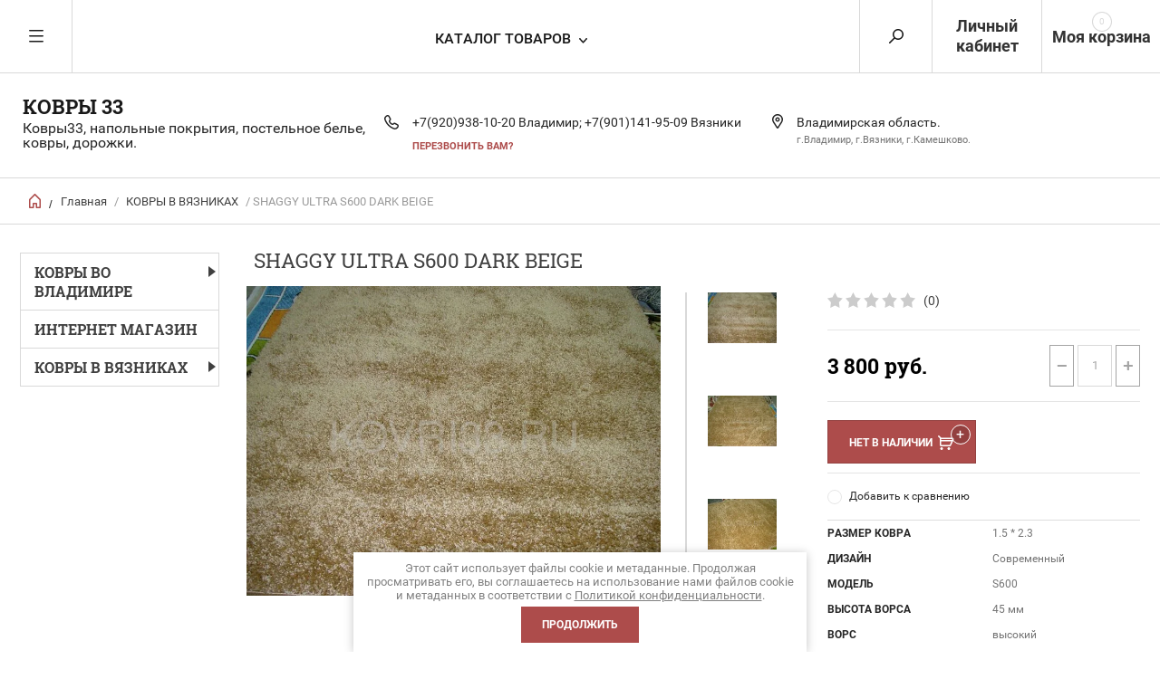

--- FILE ---
content_type: text/html; charset=utf-8
request_url: https://kovri33.ru/internet-magazin/product/shaggy-ultra-s600-dark-beige
body_size: 15788
content:


	        <!doctype html><html lang="ru"><head><meta charset="utf-8"><meta name="robots" content="all"/><title>SHAGGY ULTRA S600 DARK BEIGE</title><meta name="description" content="SHAGGY ULTRA S600 DARK BEIGE"><meta name="keywords" content="SHAGGY ULTRA S600 DARK BEIGE"><meta name="SKYPE_TOOLBAR" content="SKYPE_TOOLBAR_PARSER_COMPATIBLE"><meta name="viewport" content="width=device-width, initial-scale=1.0, maximum-scale=1.0, user-scalable=no"><meta name="format-detection" content="telephone=no"><meta http-equiv="x-rim-auto-match" content="none"><script src="/g/libs/jquery/1.10.2/jquery.min.js"></script><link rel='stylesheet' type='text/css' href='/shared/highslide-4.1.13/highslide.min.css'/>
<script type='text/javascript' src='/shared/highslide-4.1.13/highslide-full.packed.js'></script>
<script type='text/javascript'>
hs.graphicsDir = '/shared/highslide-4.1.13/graphics/';
hs.outlineType = null;
hs.showCredits = false;
hs.lang={cssDirection:'ltr',loadingText:'Загрузка...',loadingTitle:'Кликните чтобы отменить',focusTitle:'Нажмите чтобы перенести вперёд',fullExpandTitle:'Увеличить',fullExpandText:'Полноэкранный',previousText:'Предыдущий',previousTitle:'Назад (стрелка влево)',nextText:'Далее',nextTitle:'Далее (стрелка вправо)',moveTitle:'Передвинуть',moveText:'Передвинуть',closeText:'Закрыть',closeTitle:'Закрыть (Esc)',resizeTitle:'Восстановить размер',playText:'Слайд-шоу',playTitle:'Слайд-шоу (пробел)',pauseText:'Пауза',pauseTitle:'Приостановить слайд-шоу (пробел)',number:'Изображение %1/%2',restoreTitle:'Нажмите чтобы посмотреть картинку, используйте мышь для перетаскивания. Используйте клавиши вперёд и назад'};</script>

            <!-- 46b9544ffa2e5e73c3c971fe2ede35a5 -->
            <script src='/shared/s3/js/lang/ru.js'></script>
            <script src='/shared/s3/js/common.min.js'></script>
        <link rel='stylesheet' type='text/css' href='/shared/s3/css/calendar.css' /><link rel="icon" href="/favicon.ico" type="image/x-icon">
<link rel="apple-touch-icon" href="/touch-icon-iphone.png">
<link rel="apple-touch-icon" sizes="76x76" href="/touch-icon-ipad.png">
<link rel="apple-touch-icon" sizes="120x120" href="/touch-icon-iphone-retina.png">
<link rel="apple-touch-icon" sizes="152x152" href="/touch-icon-ipad-retina.png">
<meta name="msapplication-TileImage" content="/touch-w8-mediumtile.png"/>
<meta name="msapplication-square70x70logo" content="/touch-w8-smalltile.png" />
<meta name="msapplication-square150x150logo" content="/touch-w8-mediumtile.png" />
<meta name="msapplication-wide310x150logo" content="/touch-w8-widetile.png" />
<meta name="msapplication-square310x310logo" content="/touch-w8-largetile.png" />

<!--s3_require-->
<link rel="stylesheet" href="/g/basestyle/1.0.1/user/user.css" type="text/css"/>
<link rel="stylesheet" href="/g/basestyle/1.0.1/user/user.blue.css" type="text/css"/>
<script type="text/javascript" src="/g/basestyle/1.0.1/user/user.js" async></script>
<!--/s3_require-->
 <link rel="stylesheet" href="/t/v5910/images/theme0/theme.scss.css"><!--[if lt IE 10]><script src="/g/libs/ie9-svg-gradient/0.0.1/ie9-svg-gradient.min.js"></script><script src="/g/libs/jquery-placeholder/2.0.7/jquery.placeholder.min.js"></script><script src="/g/libs/jquery-textshadow/0.0.1/jquery.textshadow.min.js"></script><script src="/g/s3/misc/ie/0.0.1/ie.js"></script><![endif]--><!--[if lt IE 9]><script src="/g/libs/html5shiv/html5.js"></script><![endif]--><script type='text/javascript' src="/g/s3/misc/eventable/0.0.1/s3.eventable.js"></script><script type='text/javascript' src="/g/s3/misc/math/0.0.1/s3.math.js"></script><script type='text/javascript' src="/g/s3/menu/allin/0.0.2/s3.menu.allin.js"></script></head><body style="background-color: #ffffff;"><div class="overlay"></div><nav class="menu-top-wrapper"><div class="close-menu"></div><ul class="menu-top"><li class="opened active"><a href="/" >Главная</a></li><li><a href="/o-kompanii" >О Компании</a></li><li><a href="/dostavka-i-oplata" >Доставка и оплата</a></li><li><a href="/kontakty" >Контакты</a></li><li><a href="/novosti" >Новости</a></li><li><a href="/otzyvy" >Отзывы</a></li><li><a href="/vopros-otvet" >Вопрос-ответ</a></li><li><a href="/obratnaya-svyaz" >Обратная связь</a></li><li><a href="/pomoshch-pokupatelyu" >Помощь покупателю</a></li><li><a href="/user" >Регистрация</a></li></ul><br /><br /><ul class="menu-top"><li class="has-child"><a href="/internet-magazin/folder/kovry-vo-vladimir" >КОВРЫ ВО ВЛАДИМИРЕ</a><ul class="level-2"><li><a href="/internet-magazin/folder/razmer-1-5-2-3" >КОВРЫ 1,5 * 2,3</a></li><li><a href="/internet-magazin/folder/kovry-1-5-3-0" >КОВРЫ 1,5 * 3,0</a></li><li><a href="/internet-magazin/folder/kovry-2-5-3-5" >КОВРЫ 2,5 * 3,5</a></li><li><a href="/internet-magazin/folder/kovry-2-5-4-0" >КОВРЫ 2,5 * 4,0</a></li><li><a href="/internet-magazin/folder/kovry-sheggi" >КОВРЫ ШЕГГИ</a></li><li class="has-child"><a href="/internet-magazin/folder/detskiye-kovry" >ДЕТСКИЕ КОВРЫ</a><ul class="level-3"><li><a href="/internet-magazin/folder/vitebskiye" >Витебские</a></li><li><a href="/internet-magazin/folder/turtsiya-kids" >Коллекция Kids</a></li><li><a href="/internet-magazin/folder/happy" >Коллекция Happy</a></li><li><a href="/internet-magazin/folder/moldaviya" >Молдавия</a></li></ul></li><li><a href="/internet-magazin/folder/dorozhki" >ДОРОЖКИ</a></li><li class="has-child"><a href="/internet-magazin/folder/nastennyye-kovry" >НАСТЕННЫЕ КОВРЫ</a><ul class="level-3"><li><a href="/internet-magazin/folder/indiyskiye-pano" >Ковры Индийские &quot;Пано&quot;</a></li><li><a href="/internet-magazin/folder/priroda-i-fauna" >ПРИРОДА И ФАУНА</a></li></ul></li><li class="has-child"><a href="/internet-magazin/folder/tsinovki" >ЦИНОВКИ</a><ul class="level-3"><li><a href="/internet-magazin/folder/tsinovki-turtsiya" >ЦИНОВКИ</a></li><li><a href="/internet-magazin/folder/dorozhki-1" >Дорожки</a></li><li><a href="/internet-magazin/folder/cinovki-hlopok-100" >ЦИНОВКИ ХЛОПОК 100%</a></li></ul></li><li><a href="/internet-magazin/folder/pridvernyye-kovriki" >ПРИДВЕРНЫЕ КОВРИКИ</a></li><li><a href="/internet-magazin/folder/dorozhka-gazon-2-0" >ИСКУССТВЕННАЯ ТРАВА</a></li></ul></li><li><a href="/internet-magazin/folder/internet-magazin" >ИНТЕРНЕТ МАГАЗИН</a></li><li class="has-child"><a href="/internet-magazin/folder/kovry-v-vyaznikakh" >КОВРЫ В ВЯЗНИКАХ</a><ul class="level-2"><li class="has-child"><a href="/internet-magazin/folder/rossiyskiye-kovry-1" >РОССИЙСКИЕ КОВРЫ</a><ul class="level-3"><li><a href="/internet-magazin/folder/izmir" >IZMIR</a></li><li><a href="/internet-magazin/folder/olympos" >OLYMPOS</a></li><li><a href="/internet-magazin/folder/valencia" >VALENCIA</a></li><li><a href="/internet-magazin/folder/milan" >MILAN</a></li><li><a href="/internet-magazin/folder/isfahan" >ISFAHAN</a></li><li><a href="/internet-magazin/folder/rio" >RIO</a></li><li><a href="/internet-magazin/folder/san-remo" >SAN REMO</a></li><li><a href="/internet-magazin/folder/carving" >CARVING</a></li></ul></li><li><a href="/internet-magazin/folder/detskiye-kovry-1" >ДЕТСКИЕ КОВРЫ</a></li><li class="has-child"><a href="/internet-magazin/folder/turetskiye-kovry-1" >ТУРЕЦКИЕ КОВРЫ</a><ul class="level-3"><li><a href="/internet-magazin/folder/relax" >AVITA RELAX</a></li><li><a href="/internet-magazin/folder/sandora" >SANDORA</a></li><li><a href="/internet-magazin/folder/luxury" >LUXURY</a></li><li><a href="/internet-magazin/folder/deco" >DECO</a></li></ul></li></ul></li></ul></nav><div class="cart-wr-in"><div class="block-body"><div class="cart-icon"></div><div class="close-cart"></div><div class="shop-cart-opened"></div></div></div><div class="shop2-block login-form ">
	<div class="block-body">
		<div class="close-login"></div>
				<form method="post" action="/users">
			<input type="hidden" name="mode" value="login" />
			<div class="row">
				<label class="field text"><input type="text" name="login" id="login" tabindex="1" value="" placeholder="Логин или e-mail"/></label>
			</div>
			<div class="row">
				<label class="field password"><input type="password" name="password" id="password" tabindex="2" value="" placeholder="Пароль"/></label>
			</div>
			<a class="frg_pass" href="/users/forgot_password">Забыли пароль?</a>
			<button type="submit" class="signin-btn" tabindex="3">Войти</button>
		<div class="clear-container"></div>			
		<re-captcha data-captcha="recaptcha"
     data-name="captcha"
     data-sitekey="6LcYvrMcAAAAAKyGWWuW4bP1De41Cn7t3mIjHyNN"
     data-lang="ru"
     data-rsize="invisible"
     data-type="image"
     data-theme="light"></re-captcha></form>

		
		<a class="registration" href="/users/register" class="register">Регистрация</a>
		
		
	</div>
</div><div class="search-form-wrap"><div class="search-close"></div><form class="search-form" action="/search" method="get"><input type="text" class="search-text" name="search" onblur="this.value=this.value==''?'Введите ключевое слово':this.value" onfocus="this.value=this.value=='Введите ключевое слово'?'':this.value;" value="Введите ключевое слово" /><input class="search-button" type="submit" value="" /><re-captcha data-captcha="recaptcha"
     data-name="captcha"
     data-sitekey="6LcYvrMcAAAAAKyGWWuW4bP1De41Cn7t3mIjHyNN"
     data-lang="ru"
     data-rsize="invisible"
     data-type="image"
     data-theme="light"></re-captcha></form><div class="clear-container"></div>	
    
<div class="shop2-block search-form ">
	<div class="block-title">
		<strong>Расширенный поиск</strong>
		<span>&nbsp;</span>
	</div>
	<div class="block-body">
		<form action="/internet-magazin/search" enctype="multipart/form-data">
			<input type="hidden" name="sort_by" value=""/>
			
							<div class="row clear-self">
					<div class="row-title">Цена руб.</div>
				<div class="param-wrap param_range price range_slider_wrapper">
                    <div class="td param-body">
                        <div class="price_range clear-self">
                        	<label class="range min">
                                <input name="s[price][min]" type="text" size="5" class="small low" value="0" />
                            </label>
                            <label class="range max">    
    							<input name="s[price][max]" type="text" size="5" class="small hight" value="250000" />
    						</label>	
                        </div>
                        <div class="input_range_slider"></div>
                    </div>
                </div>
				</div>
			
							<div class="row">
					<label class="row-title" for="shop2-name">Название:</label>
					<input type="text" name="s[name]" size="20" id="shop2-name" value="" />
				</div>
			
							<div class="row">
					<label class="row-title" for="shop2-article">Артикул:</label>
					<input type="text" name="s[article]" id="shop2-article" value="" />
				</div>
			
							<div class="row">
					<label class="row-title" for="shop2-text">Текст:</label>
					<input type="text" name="search_text" size="20" id="shop2-text"  value="" />
				</div>
			
			
							<div class="row">
					<div class="row-title">Выберите категорию:</div>
					<select name="s[folder_id]" id="s[folder_id]">
						<option value="">Все</option>
																											                            <option value="166865700" >
	                                 КОВРЫ ВО ВЛАДИМИРЕ
	                            </option>
	                        														                            <option value="208658100" >
	                                &raquo; КОВРЫ 1,5 * 2,3
	                            </option>
	                        														                            <option value="211998300" >
	                                &raquo; КОВРЫ 1,5 * 3,0
	                            </option>
	                        														                            <option value="234044500" >
	                                &raquo; КОВРЫ 2,5 * 3,5
	                            </option>
	                        														                            <option value="235874900" >
	                                &raquo; КОВРЫ 2,5 * 4,0
	                            </option>
	                        														                            <option value="492018241" >
	                                &raquo; КОВРЫ ШЕГГИ
	                            </option>
	                        														                            <option value="488524641" >
	                                &raquo; ДЕТСКИЕ КОВРЫ
	                            </option>
	                        														                            <option value="490384241" >
	                                &raquo;&raquo; Витебские
	                            </option>
	                        														                            <option value="493863441" >
	                                &raquo;&raquo; Коллекция Kids
	                            </option>
	                        														                            <option value="163777803" >
	                                &raquo;&raquo; Коллекция Happy
	                            </option>
	                        														                            <option value="340415803" >
	                                &raquo;&raquo; Молдавия
	                            </option>
	                        														                            <option value="488498841" >
	                                &raquo; ДОРОЖКИ
	                            </option>
	                        														                            <option value="488528241" >
	                                &raquo; НАСТЕННЫЕ КОВРЫ
	                            </option>
	                        														                            <option value="517597641" >
	                                &raquo;&raquo; Ковры Индийские &quot;Пано&quot;
	                            </option>
	                        														                            <option value="142608003" >
	                                &raquo;&raquo; ПРИРОДА И ФАУНА
	                            </option>
	                        														                            <option value="488522241" >
	                                &raquo; ЦИНОВКИ
	                            </option>
	                        														                            <option value="488909241" >
	                                &raquo;&raquo; ЦИНОВКИ
	                            </option>
	                        														                            <option value="499872241" >
	                                &raquo;&raquo; Дорожки
	                            </option>
	                        														                            <option value="473776103" >
	                                &raquo;&raquo; ЦИНОВКИ ХЛОПОК 100%
	                            </option>
	                        														                            <option value="519350241" >
	                                &raquo; ПРИДВЕРНЫЕ КОВРИКИ
	                            </option>
	                        														                            <option value="148598603" >
	                                &raquo; ИСКУССТВЕННАЯ ТРАВА
	                            </option>
	                        														                            <option value="360362905" >
	                                 ИНТЕРНЕТ МАГАЗИН
	                            </option>
	                        														                            <option value="638847803" >
	                                 КОВРЫ В ВЯЗНИКАХ
	                            </option>
	                        														                            <option value="638948403" >
	                                &raquo; РОССИЙСКИЕ КОВРЫ
	                            </option>
	                        														                            <option value="690370803" >
	                                &raquo;&raquo; IZMIR
	                            </option>
	                        														                            <option value="690427603" >
	                                &raquo;&raquo; OLYMPOS
	                            </option>
	                        														                            <option value="181345900" >
	                                &raquo;&raquo; VALENCIA
	                            </option>
	                        														                            <option value="181364100" >
	                                &raquo;&raquo; MILAN
	                            </option>
	                        														                            <option value="203312100" >
	                                &raquo;&raquo; ISFAHAN
	                            </option>
	                        														                            <option value="188903901" >
	                                &raquo;&raquo; RIO
	                            </option>
	                        														                            <option value="261564501" >
	                                &raquo;&raquo; SAN REMO
	                            </option>
	                        														                            <option value="261569301" >
	                                &raquo;&raquo; CARVING
	                            </option>
	                        														                            <option value="638961203" >
	                                &raquo; ДЕТСКИЕ КОВРЫ
	                            </option>
	                        														                            <option value="638984603" >
	                                &raquo; ТУРЕЦКИЕ КОВРЫ
	                            </option>
	                        														                            <option value="791465403" >
	                                &raquo;&raquo; AVITA RELAX
	                            </option>
	                        														                            <option value="791678003" >
	                                &raquo;&raquo; SANDORA
	                            </option>
	                        														                            <option value="791751603" >
	                                &raquo;&raquo; LUXURY
	                            </option>
	                        														                            <option value="161129100" >
	                                &raquo;&raquo; DECO
	                            </option>
	                        											</select>
				</div>

				<div id="shop2_search_custom_fields"></div>
			
						<div id="shop2_search_global_fields">
				
			
			
												<div class="row">
						<div class="row-title">Размер ковра:</div>
						<select name="s[razmery]">
							<option value="">Все</option>
															<option value="298925841">0,5 * 0,8</option>
															<option value="283449841">0,5 * 1,8</option>
															<option value="280909041">0,6 * 1,1</option>
															<option value="295704241">0,7 * 0,7</option>
															<option value="298926641">0,8 * 1,2</option>
															<option value="280909241">0,8 * 1,5</option>
															<option value="283450041">0,8 * 2,8</option>
															<option value="286553441">0,8 * 3,0</option>
															<option value="298926841">1,0 * 1,5</option>
															<option value="280909441">1,0 * 2,0</option>
															<option value="284589641">1,0 * 3,0</option>
															<option value="283450241">1,1 * 1,7</option>
															<option value="284458041">1,2 * 1,7</option>
															<option value="280909641">1,2 * 1,8</option>
															<option value="96742503">1,2 * 2,5</option>
															<option value="288013041">1,33*2,0</option>
															<option value="283450441">1,4 * 2,0</option>
															<option value="283544241">1,5 * 1,5</option>
															<option value="283598841">1,5 * 2,0</option>
															<option value="284454041">1,5 * 2,2</option>
															<option value="289016241">1,5 * 2,25</option>
															<option value="289016841">1.5 * 2.25</option>
															<option value="280909841">1,5 * 2,3</option>
															<option value="285232241">1,5 * 2,5</option>
															<option value="280910041">1,5 * 3,0</option>
															<option value="284568241">1,5 * 4,0</option>
															<option value="285064641">1,57 * 3,0</option>
															<option value="285062241">1,57 * 2,3</option>
															<option value="294241641">1.6 * 1.6</option>
															<option value="293931841">1,6 * 2,2</option>
															<option value="283193641">1,6 * 2,3</option>
															<option value="297893241">1.6 * 2.3</option>
															<option value="297892641">1,6 * 2,35</option>
															<option value="284457641">1,6 * 3,0</option>
															<option value="284805441">1,6 * 4,0</option>
															<option value="284922841">1,65 * 2,3</option>
															<option value="285273441">1,9 * 2,9</option>
															<option value="285864641">1,95 * 3,0</option>
															<option value="283178241">2,0 * 2,0</option>
															<option value="285265441">2,0 * 2,5</option>
															<option value="285276441">2,0 * 2,9</option>
															<option value="285276241">2,0 * 2,9</option>
															<option value="282675841">2,0 * 3,0</option>
															<option value="287574241">2,0 * 3,5</option>
															<option value="283101241">2,0 * 4,0</option>
															<option value="285229241">2,4 * 3,4</option>
															<option value="283600641">2,5 * 3,5</option>
															<option value="284567641">2,5 * 4,0</option>
															<option value="284567841">2,5 * 5,0</option>
															<option value="284568041">3,0 * 4,0</option>
															<option value="297882441">0,8 * 1,0</option>
															<option value="297882841">1,0 * 0,8</option>
															<option value="297907641">1.6 * 3.0</option>
															<option value="286282841">1,6 * 1,6</option>
															<option value="300194841">0,4 * 0,6</option>
															<option value="300195041">0,5 * 0,7</option>
															<option value="300202041">0,6 * 0,9</option>
															<option value="301155441">1,15 * 1,7</option>
															<option value="301226441">1,54 * 2,3</option>
															<option value="35855603">1,47 * 2,3</option>
															<option value="35858603">1,47 * 1,47</option>
															<option value="39413603">1,8 * 2,6</option>
															<option value="39413803">0,7 * 1,4</option>
															<option value="42293603">1,0 * 1,2</option>
															<option value="138216203">1,2 * 2,0</option>
															<option value="167477003">1,9 * 3,0</option>
															<option value="96746903">0,75 * 1,5</option>
															<option value="96747103">1,14 * 1,7</option>
															<option value="153074300">1,8 * 3,0</option>
															<option value="153730900">2.0 * 2.85</option>
															<option value="153831300">1.2 * 3.0</option>
															<option value="153853900">2.4 * 3.3</option>
															<option value="157376100">1.8 * 3.0</option>
															<option value="157376900">1.8 * 2.5</option>
															<option value="173762100">3.0 * 5.0</option>
															<option value="173766300">2.0 * 5.0</option>
															<option value="173766700">2.0 * 4.0</option>
															<option value="173767100">2.0 * 3.0</option>
															<option value="175147900">1.5 * 1.9</option>
															<option value="175200500">1.5 * 3.0</option>
															<option value="175270100">2.0 * 2.0</option>
															<option value="175272700">2.5 * 2.5</option>
															<option value="175305900">2.5 * 3.5</option>
															<option value="185803900">2.0 * 2.5</option>
															<option value="193224300">1.5 * 2.3</option>
															<option value="195918300">1.6 * 2.2</option>
															<option value="195951100">1.0 * 1.0</option>
															<option value="195952100">2.4 * 3.4</option>
															<option value="196291900">1.0 * 2.0</option>
															<option value="234330900">3.0 * 4.0</option>
															<option value="234352700">1.2 * 1.8</option>
															<option value="235209900">2,4 * 4,0</option>
															<option value="254269900">1,5 * 4.0</option>
															<option value="284861100">1.8 * 3.5</option>
															<option value="288466900">1.5 * 2.0</option>
															<option value="288492500">1.5 * 4.0</option>
															<option value="2559501">1.4 * 2.0</option>
															<option value="4161701">1.2 * 1.7</option>
															<option value="45577901">1.2 * 2.0</option>
															<option value="45578101">1.5 * 2.5</option>
															<option value="45593701">1.0 * 3.0</option>
															<option value="101885901">3.0 * 3.0</option>
															<option value="125418501">1.5 * 1.5</option>
															<option value="148553901">1.5 * 5.0</option>
															<option value="148700101">2.5 * 4.0</option>
															<option value="230450101">2.0 * 2.9</option>
															<option value="231669501">2.5 * 3.0</option>
													</select>
					</div>
							

																																												
			
												<div class="row">
						<div class="row-title">Форма:</div>
						<select name="s[forma_922]">
							<option value="">Все</option>
															<option value="282748841">Прямой</option>
															<option value="282749041">Овал</option>
															<option value="283178041">Круг</option>
															<option value="286283041">Квадрат</option>
															<option value="291990241">Овал + Прямой</option>
													</select>
					</div>
							

					
			
												<div class="row">
						<div class="row-title">Страна:</div>
						<select name="s[strana]">
							<option value="">Все</option>
															<option value="282821641">Россия</option>
															<option value="282821841">Турция</option>
															<option value="282822041">Бельгия</option>
															<option value="282822241">Китай</option>
															<option value="282822441">Молдова</option>
															<option value="282822641">Беларусь</option>
															<option value="284454841">Узбекистан</option>
													</select>
					</div>
							

								
			
												<div class="row">
						<div class="row-title">Размер постельного:</div>
						<select name="s[razver_postelnoe]">
							<option value="">Все</option>
															<option value="283599441">1,5-спальное</option>
															<option value="283599641">2,0-х спальное</option>
															<option value="283599841">евро</option>
															<option value="283600041">семейное</option>
															<option value="284341441">2-х спальное</option>
															<option value="223988100">семейный</option>
													</select>
					</div>
							

									</div>
						
							<div class="row">
					<div class="row-title">Производитель:</div>
					<select name="s[vendor_id]">
						<option value="">Все</option>          
	                    	                        <option value="142927041" >Беларусь</option>
	                    	                        <option value="144296441" >Бельгия</option>
	                    	                        <option value="143715841" >Брест</option>
	                    	                        <option value="142940441" >Витебск</option>
	                    	                        <option value="152442041" >Индия</option>
	                    	                        <option value="142940641" >Иран</option>
	                    	                        <option value="234503" >Казахстан</option>
	                    	                        <option value="142617241" >Китай</option>
	                    	                        <option value="141583041" >Молдова</option>
	                    	                        <option value="141586641" >Россия</option>
	                    	                        <option value="32219703" >Сербия</option>
	                    	                        <option value="141580841" >Турция</option>
	                    	                        <option value="143709041" >Узбекистан</option>
	                    					</select>
				</div>
			
											    <div class="row">
				        <div class="row-title">Новинка:</div>
			            			            <select name="s[flags][2]">
				            <option value="">Все</option>
				            <option value="1">да</option>
				            <option value="0">нет</option>
				        </select>
				    </div>
		    												    <div class="row">
				        <div class="row-title">Спецпредложение:</div>
			            			            <select name="s[flags][1]">
				            <option value="">Все</option>
				            <option value="1">да</option>
				            <option value="0">нет</option>
				        </select>
				    </div>
		    				
							<div class="row">
					<div class="row-title">Результатов на странице:</div>
					<select name="s[products_per_page]">
									            				            				            <option value="5">5</option>
			            				            				            <option value="20">20</option>
			            				            				            <option value="35">35</option>
			            				            				            <option value="50">50</option>
			            				            				            <option value="65">65</option>
			            				            				            <option value="80">80</option>
			            				            				            <option value="95">95</option>
			            					</select>
				</div>
			
			<div class="clear-container"></div>
			<div class="row">
				<button type="submit" class="search-btn">Найти</button>
			</div>
		<re-captcha data-captcha="recaptcha"
     data-name="captcha"
     data-sitekey="6LcYvrMcAAAAAKyGWWuW4bP1De41Cn7t3mIjHyNN"
     data-lang="ru"
     data-rsize="invisible"
     data-type="image"
     data-theme="light"></re-captcha></form>
		<div class="clear-container"></div>
	</div>
</div><!-- Search Form --></div><div class="folders-shared"><div class="close-folders"></div><ul class="folders"><li><a href="/internet-magazin/folder/kovry-vo-vladimir" >КОВРЫ ВО ВЛАДИМИРЕ</a><ul class="level-2"><li><a href="/internet-magazin/folder/razmer-1-5-2-3" >КОВРЫ 1,5 * 2,3</a></li><li><a href="/internet-magazin/folder/kovry-1-5-3-0" >КОВРЫ 1,5 * 3,0</a></li><li><a href="/internet-magazin/folder/kovry-2-5-3-5" >КОВРЫ 2,5 * 3,5</a></li><li><a href="/internet-magazin/folder/kovry-2-5-4-0" >КОВРЫ 2,5 * 4,0</a></li><li><a href="/internet-magazin/folder/kovry-sheggi" >КОВРЫ ШЕГГИ</a></li><li><a href="/internet-magazin/folder/detskiye-kovry" >ДЕТСКИЕ КОВРЫ</a><ul class="level-3"><li><a href="/internet-magazin/folder/vitebskiye" >Витебские</a></li><li><a href="/internet-magazin/folder/turtsiya-kids" >Коллекция Kids</a></li><li><a href="/internet-magazin/folder/happy" >Коллекция Happy</a></li><li><a href="/internet-magazin/folder/moldaviya" >Молдавия</a></li></ul></li><li><a href="/internet-magazin/folder/dorozhki" >ДОРОЖКИ</a></li><li><a href="/internet-magazin/folder/nastennyye-kovry" >НАСТЕННЫЕ КОВРЫ</a><ul class="level-3"><li><a href="/internet-magazin/folder/indiyskiye-pano" >Ковры Индийские &quot;Пано&quot;</a></li><li><a href="/internet-magazin/folder/priroda-i-fauna" >ПРИРОДА И ФАУНА</a></li></ul></li><li><a href="/internet-magazin/folder/tsinovki" >ЦИНОВКИ</a><ul class="level-3"><li><a href="/internet-magazin/folder/tsinovki-turtsiya" >ЦИНОВКИ</a></li><li><a href="/internet-magazin/folder/dorozhki-1" >Дорожки</a></li><li><a href="/internet-magazin/folder/cinovki-hlopok-100" >ЦИНОВКИ ХЛОПОК 100%</a></li></ul></li><li><a href="/internet-magazin/folder/pridvernyye-kovriki" >ПРИДВЕРНЫЕ КОВРИКИ</a></li><li><a href="/internet-magazin/folder/dorozhka-gazon-2-0" >ИСКУССТВЕННАЯ ТРАВА</a></li></ul></li><li><a href="/internet-magazin/folder/internet-magazin" >ИНТЕРНЕТ МАГАЗИН</a></li><li><a href="/internet-magazin/folder/kovry-v-vyaznikakh" >КОВРЫ В ВЯЗНИКАХ</a><ul class="level-2"><li><a href="/internet-magazin/folder/rossiyskiye-kovry-1" >РОССИЙСКИЕ КОВРЫ</a><ul class="level-3"><li><a href="/internet-magazin/folder/izmir" >IZMIR</a></li><li><a href="/internet-magazin/folder/olympos" >OLYMPOS</a></li><li><a href="/internet-magazin/folder/valencia" >VALENCIA</a></li><li><a href="/internet-magazin/folder/milan" >MILAN</a></li><li><a href="/internet-magazin/folder/isfahan" >ISFAHAN</a></li><li><a href="/internet-magazin/folder/rio" >RIO</a></li><li><a href="/internet-magazin/folder/san-remo" >SAN REMO</a></li><li><a href="/internet-magazin/folder/carving" >CARVING</a></li></ul></li><li><a href="/internet-magazin/folder/detskiye-kovry-1" >ДЕТСКИЕ КОВРЫ</a></li><li><a href="/internet-magazin/folder/turetskiye-kovry-1" >ТУРЕЦКИЕ КОВРЫ</a><ul class="level-3"><li><a href="/internet-magazin/folder/relax" >AVITA RELAX</a></li><li><a href="/internet-magazin/folder/sandora" >SANDORA</a></li><li><a href="/internet-magazin/folder/luxury" >LUXURY</a></li><li><a href="/internet-magazin/folder/deco" >DECO</a></li></ul></li></ul></li></ul></div><div class="site-wrapper page-in product-page"><header role="banner" class="site-header"><div class="header-top-panel" style="background-color: #ffffff;"><div class="menu-icon"></div><div class="shop-cart-wr"><div class="cart-ico"></div><div id="shop2-cart-preview">
	<div class="cart-wr">
		<div class="shop2-block cart-preview">
		<div class="block_title empty">
			<div class="cart_amount">0</div>
		</div>
		</div>
	</div>
</div><!-- Cart Preview --></div><div class="block-title login-ico"></div><div class="site-search-wr"><div class="search-ico"></div></div><div class="folders-title">Каталог товаров</div><div class="folders-title smal">Каталог</div></div><div class="header-bot"><div class="site-name td"><div class="name-desc-wrap"><a href="http://kovri33.ru"  title="На главную страницу">КОВРЫ 33</a><div class="site-descriptor">Ковры33, напольные покрытия, постельное белье, ковры, дорожки.</div></div></div><div class="site-phone td"><div class="site-phone-in"><div class="site-phone-number phone-block"><div><a href="tel:+7(920)938-10-20 Владимир">+7(920)938-10-20 Владимир; </a> </div><div><a href="tel:+7(901)141-95-09 Вязники">+7(901)141-95-09 Вязники</a> </div></div><a href="#" class="callback">перезвонить Вам?</a></div></div><div class="site-addes td"><div class="site-addes-in"><div class="site-address-title">Владимирская область.</div><div class="adres-body">г.Владимир, г.Вязники, г.Камешково.</div></div></div></div></header> <!-- .site-header --><div class="site-path-wrap"><div class="site-path-in"><span class="home"><a href="http://kovri33.ru"></a> /</span>
<div class="site-path" data-url="/"><a href="/">Главная</a> / <a href="/internet-magazin/folder/kovry-v-vyaznikakh">КОВРЫ В ВЯЗНИКАХ</a> / SHAGGY ULTRA S600 DARK BEIGE</div></div></div><div class="site-container"><aside role="complementary" class="sidebar left"><ul class="folders-menu-new"><li class="has-child"><a href="/internet-magazin/folder/kovry-vo-vladimir" >КОВРЫ ВО ВЛАДИМИРЕ</a><ul class="level-2"><li><a href="/internet-magazin/folder/razmer-1-5-2-3" >КОВРЫ 1,5 * 2,3</a></li><li><a href="/internet-magazin/folder/kovry-1-5-3-0" >КОВРЫ 1,5 * 3,0</a></li><li><a href="/internet-magazin/folder/kovry-2-5-3-5" >КОВРЫ 2,5 * 3,5</a></li><li><a href="/internet-magazin/folder/kovry-2-5-4-0" >КОВРЫ 2,5 * 4,0</a></li><li><a href="/internet-magazin/folder/kovry-sheggi" >КОВРЫ ШЕГГИ</a></li><li class="has-child"><a href="/internet-magazin/folder/detskiye-kovry" >ДЕТСКИЕ КОВРЫ</a><ul class="level-3"><li><a href="/internet-magazin/folder/vitebskiye" >Витебские</a></li><li><a href="/internet-magazin/folder/turtsiya-kids" >Коллекция Kids</a></li><li><a href="/internet-magazin/folder/happy" >Коллекция Happy</a></li><li><a href="/internet-magazin/folder/moldaviya" >Молдавия</a></li></ul></li><li><a href="/internet-magazin/folder/dorozhki" >ДОРОЖКИ</a></li><li class="has-child"><a href="/internet-magazin/folder/nastennyye-kovry" >НАСТЕННЫЕ КОВРЫ</a><ul class="level-3"><li><a href="/internet-magazin/folder/indiyskiye-pano" >Ковры Индийские &quot;Пано&quot;</a></li><li><a href="/internet-magazin/folder/priroda-i-fauna" >ПРИРОДА И ФАУНА</a></li></ul></li><li class="has-child"><a href="/internet-magazin/folder/tsinovki" >ЦИНОВКИ</a><ul class="level-3"><li><a href="/internet-magazin/folder/tsinovki-turtsiya" >ЦИНОВКИ</a></li><li><a href="/internet-magazin/folder/dorozhki-1" >Дорожки</a></li><li><a href="/internet-magazin/folder/cinovki-hlopok-100" >ЦИНОВКИ ХЛОПОК 100%</a></li></ul></li><li><a href="/internet-magazin/folder/pridvernyye-kovriki" >ПРИДВЕРНЫЕ КОВРИКИ</a></li><li><a href="/internet-magazin/folder/dorozhka-gazon-2-0" >ИСКУССТВЕННАЯ ТРАВА</a></li></ul></li><li><a href="/internet-magazin/folder/internet-magazin" >ИНТЕРНЕТ МАГАЗИН</a></li><li class="has-child"><a href="/internet-magazin/folder/kovry-v-vyaznikakh" >КОВРЫ В ВЯЗНИКАХ</a><ul class="level-2"><li class="has-child"><a href="/internet-magazin/folder/rossiyskiye-kovry-1" >РОССИЙСКИЕ КОВРЫ</a><ul class="level-3"><li><a href="/internet-magazin/folder/izmir" >IZMIR</a></li><li><a href="/internet-magazin/folder/olympos" >OLYMPOS</a></li><li><a href="/internet-magazin/folder/valencia" >VALENCIA</a></li><li><a href="/internet-magazin/folder/milan" >MILAN</a></li><li><a href="/internet-magazin/folder/isfahan" >ISFAHAN</a></li><li><a href="/internet-magazin/folder/rio" >RIO</a></li><li><a href="/internet-magazin/folder/san-remo" >SAN REMO</a></li><li><a href="/internet-magazin/folder/carving" >CARVING</a></li></ul></li><li><a href="/internet-magazin/folder/detskiye-kovry-1" >ДЕТСКИЕ КОВРЫ</a></li><li class="has-child"><a href="/internet-magazin/folder/turetskiye-kovry-1" >ТУРЕЦКИЕ КОВРЫ</a><ul class="level-3"><li><a href="/internet-magazin/folder/relax" >AVITA RELAX</a></li><li><a href="/internet-magazin/folder/sandora" >SANDORA</a></li><li><a href="/internet-magazin/folder/luxury" >LUXURY</a></li><li><a href="/internet-magazin/folder/deco" >DECO</a></li></ul></li></ul></li></ul></aside><main role="main" class="site-main"><div class="site-main__inner"><h1>SHAGGY ULTRA S600 DARK BEIGE</h1>    
            
	
	
		
							
			
							
			
							
			
		
					

<form
	method="post"
	action="/internet-magazin?mode=cart&amp;action=add"
	accept-charset="utf-8"
	class="shop2-product">

	<input type="hidden" name="kind_id" value="2647598100"/>
	<input type="hidden" name="product_id" value="2145531900"/>
	<input type="hidden" name="meta" value='{&quot;razmery&quot;:&quot;193224300&quot;,&quot;dizajn&quot;:&quot;\u0421\u043e\u0432\u0440\u0435\u043c\u0435\u043d\u043d\u044b\u0439&quot;,&quot;model_&quot;:&quot;S600&quot;,&quot;vysota_matrasa&quot;:&quot;45&quot;,&quot;vors&quot;:&quot;\u0432\u044b\u0441\u043e\u043a\u0438\u0439&quot;,&quot;cvet_731&quot;:&quot;DARK BEIGE&quot;,&quot;tkan&quot;:&quot;100% Heat-cet&quot;,&quot;dlina_spal_nogo_mesta&quot;:&quot;100% \u0434\u0436\u0443\u0442&quot;,&quot;forma_922&quot;:&quot;282748841&quot;,&quot;strana&quot;:[&quot;282821641&quot;]}'/>
		<div class="side-l-r-wrapper">
	<div class="product-side-l">
		<div class="product-image-wrap">
						<div class="product-thumbnails-wrap special-block-wrapper" id="exaemple">
			<div class="product-thumbnails-wrap1 special-block clear-self" >
			<div class="scrollbar">
				<div class="handle">
					<div class="mousearea">
					</div>
				</div>
			</div>	
			<div class="product-thumbnails special-block-in frame">
				<ul class="thumbnails-in special-block1 product-list-thumbs clear-self">
															<li>
						<a class="light_gallery2" href="/d/shaggy_ultra_s600_dark_beige.jpg">
							<img src="/thumb/2/gZfk_p3SEfAB4MNa8ex7-w/150r150/d/shaggy_ultra_s600_dark_beige.jpg" alt="SHAGGY ULTRA S600 DARK BEIGE" title="SHAGGY ULTRA S600 DARK BEIGE" />
						</a>
					</li>
											<li>
							<a class="light_gallery2" href="/d/shaggy_ultra_s600_dark_beige_2.jpg">
								<img src="/thumb/2/hSscoJc4-hGk7WJIruNobw/150r150/d/shaggy_ultra_s600_dark_beige_2.jpg" alt="SHAGGY ULTRA S600 DARK BEIGE" title="SHAGGY ULTRA S600 DARK BEIGE" />
							</a>
							<div class="verticalMiddle"></div>
						</li>
											<li>
							<a class="light_gallery2" href="/d/shaggy_ultra_s600_dark_beige_3.jpg">
								<img src="/thumb/2/GXGPqWBVz94lfiLKzkHavw/150r150/d/shaggy_ultra_s600_dark_beige_3.jpg" alt="SHAGGY ULTRA S600 DARK BEIGE" title="SHAGGY ULTRA S600 DARK BEIGE" />
							</a>
							<div class="verticalMiddle"></div>
						</li>
											<li>
							<a class="light_gallery2" href="/d/shaggy_ultra_s600_dark_beige_4.jpg">
								<img src="/thumb/2/LY_rsaCctn8PyOlx7AD8Pw/150r150/d/shaggy_ultra_s600_dark_beige_4.jpg" alt="SHAGGY ULTRA S600 DARK BEIGE" title="SHAGGY ULTRA S600 DARK BEIGE" />
							</a>
							<div class="verticalMiddle"></div>
						</li>
									
				</ul>
			</div>	
				<div class="prevPage"></div>
				<div class="nextPage"></div>
				<ul class="pages"></ul>	
			</div>
			</div>
						<div class="product-image">
											
				<a class="light_gallery_opener" href="/d/shaggy_ultra_s600_dark_beige.jpg">
					<img src="/thumb/2/gqHKiZBYkAaAI75Meuna3Q/800r800/d/shaggy_ultra_s600_dark_beige.jpg" alt="SHAGGY ULTRA S600 DARK BEIGE" title="SHAGGY ULTRA S600 DARK BEIGE" />
				</a>
				<div style="display: none;">
					<a class="light_gallery" href="/d/shaggy_ultra_s600_dark_beige.jpg">
						<img src="/thumb/2/gqHKiZBYkAaAI75Meuna3Q/800r800/d/shaggy_ultra_s600_dark_beige.jpg" alt="SHAGGY ULTRA S600 DARK BEIGE" title="SHAGGY ULTRA S600 DARK BEIGE" />
					</a>
											<a href="/d/shaggy_ultra_s600_dark_beige_2.jpg" class="light_gallery">
							<img src="/thumb/2/3gxvdbQOxlKJjmQhiT6l2A/450r450/d/shaggy_ultra_s600_dark_beige_2.jpg" alt="SHAGGY ULTRA S600 DARK BEIGE" title="SHAGGY ULTRA S600 DARK BEIGE" />
						</a>
											<a href="/d/shaggy_ultra_s600_dark_beige_3.jpg" class="light_gallery">
							<img src="/thumb/2/HIAaOrwVyn5CMh_LQcRrhA/450r450/d/shaggy_ultra_s600_dark_beige_3.jpg" alt="SHAGGY ULTRA S600 DARK BEIGE" title="SHAGGY ULTRA S600 DARK BEIGE" />
						</a>
											<a href="/d/shaggy_ultra_s600_dark_beige_4.jpg" class="light_gallery">
							<img src="/thumb/2/hw1drhIuh97I6cPeG5va1w/450r450/d/shaggy_ultra_s600_dark_beige_4.jpg" alt="SHAGGY ULTRA S600 DARK BEIGE" title="SHAGGY ULTRA S600 DARK BEIGE" />
						</a>
									</div>
				<div class="verticalMiddle"></div>
											</div>
		</div>		
	</div>
	<div class="product-side-r">
				
	<div class="tpl-rating-block"><div class="tpl-stars"><div class="tpl-rating" style="width: 0%;"></div></div><span>(0)</span></div>
				
							<div class="form-add">
				<div class="product-price">
						
						<div class="price-current ">
		<strong>3&nbsp;800</strong> руб.			</div>
						</div>

					<div class="product-amount">
					<div class="amount-title">Количество:</div>
							<div class="shop2-product-amount disabled">
				<button type="button" disabled="disabled">&#8722;</button><input type="text" maxlength="4" disabled="disabled" value="1" /><button type="button" disabled="disabled">&#43;</button>
			</div>
			</div>

			</div>
			
			<button class="shop2-product-btn type-3 notavailable" disabled="disabled" type="submit">
			<span>Нет в наличии</span>
		</button>
	
			<div class="buy-one-click">
			</div>
				<div class="clear-float"></div>
											
 
		
		<div class="product-details">
		<table class="shop2-product-options">			<div class="product-compare">
			<label>
				<span class="checkbox-style"></span>
				<input type="checkbox" value="2647598100"/>
				Добавить к сравнению
			</label>
		</div>
	<tr class="odd type-select"><th>Размер ковра</th><td>1.5 * 2.3</td></tr><tr class="even"><th>Дизайн</th><td>Современный </td></tr><tr class="odd"><th>Модель</th><td>S600 </td></tr><tr class="even"><th>Высота ворса</th><td>45 мм</td></tr><tr class="odd"><th>Ворс</th><td>высокий </td></tr><tr class="even"><th>Цвет</th><td>DARK BEIGE </td></tr><tr class="odd"><th>Состав ворса</th><td>100% Heat-cet </td></tr><tr class="even"><th>Основа</th><td>100% джут </td></tr><tr class="odd type-select"><th>Форма</th><td>Прямой</td></tr><tr class="even"><th>Страна</th><td>Россия</td></tr></table>
	</div>
											<script src="https://yastatic.net/es5-shims/0.0.2/es5-shims.min.js"></script>
				<script src="https://yastatic.net/share2/share.js"></script>
				<div class="ya-share2" data-services="messenger,vkontakte,odnoklassniki,telegram,viber,whatsapp"></div>
						<div class="shop2-clear-container"></div>
			
	</div>
	</div>
	<div class="shop2-clear-container"></div>
<re-captcha data-captcha="recaptcha"
     data-name="captcha"
     data-sitekey="6LcYvrMcAAAAAKyGWWuW4bP1De41Cn7t3mIjHyNN"
     data-lang="ru"
     data-rsize="invisible"
     data-type="image"
     data-theme="light"></re-captcha></form><!-- Product -->

	



	<div class="shop2-product-data" id="product_tabs">
					<ul class="shop2-product-tabs">
				<li class="active-tab"><a href="#shop2-tabs-2">Характеристики</a></li><li ><a href="#shop2-tabs-4">Отзывы (0)</a></li>
			</ul>

						<div class="shop2-product-desc">

								
								<div class="desc-area active-area" id="shop2-tabs-2">
					<table class="shop2-product-params"><tr class="even vendor"><th>Производитель:</th><td><a href="/internet-magazin/vendor/85136641">Россия</a></td></tr><tr class="odd"><th>Размер ковра</th><td>1.5 * 2.3</td></tr><tr class="even"><th>Цвет</th><td>DARK BEIGE </td></tr></table>
					<div class="shop2-clear-container"></div>
				</div>
								
								
				
				
				
				<div class="desc-area reviews " id="shop2-tabs-4">
						
	
	
			    
		
			<div class="tpl-block-header">Оставьте отзыв</div>

			<div class="tpl-info">
				Заполните обязательные поля <span class="tpl-required">*</span>.
			</div>

			<form action="" method="post" class="tpl-form">
															<input type="hidden" name="comment_id" value="" />
														 
												<div class="tpl-field  type-text ">
							<label class="tpl-title" for="d[1]">
																	<span class="tpl-required">*</span>
																Имя:

															</label>
							<div class="clear-float"></div>
							<div class="tpl-value">
																	<input type="text" size="40" name="author_name" maxlength="" value ="" required="true"/>
															</div>

							
						</div>
														 
												<div class="tpl-field  type-text ">
							<label class="tpl-title" for="d[1]">
																	<span class="tpl-required">*</span>
																E-mail:

															</label>
							<div class="clear-float"></div>
							<div class="tpl-value">
																	<input type="text" size="40" name="author" maxlength="" value ="" required="true"/>
															</div>

							
						</div>
														 
						<div class="clear-float"></div>						<div class="tpl-field  ">
							<label class="tpl-title" for="d[1]">
																	<span class="tpl-required">*</span>
																Комментарий:

															</label>
							<div class="clear-float"></div>
							<div class="tpl-value">
																	<textarea cols="55" rows="10" name="text"></textarea>
															</div>

							
						</div>
														 
						<div class="clear-float"></div>						<div class="tpl-field  stars-wrap">
							<label class="tpl-title" for="d[1]">
																	<span class="tpl-required">*</span>
																Оценка:

															</label>
							<div class="clear-float"></div>
							<div class="tpl-value">
																	
																			<div class="tpl-stars">
											<span></span>
											<span></span>
											<span></span>
											<span></span>
											<span></span>
											<input name="rating" type="hidden" value="0" />
										</div>
									
															</div>

							
						</div>
													<div style="margin: 5px;" class="ors-privacy-checkbox">
			        <label>
			            <input type="checkbox" name="rating" value="1"  />
			                <span>Я выражаю <a href="/user/agreement">согласие на передачу и обработку персональных данных</a> 
			                        в соответствии с <a href="/politika-konfidencialnosti">Политикой конфиденциальности</a> 
			                <span class="field-required-mark"> *</span></span>
			        </label>
			    </div>
				
				<div class="tpl-field">
					<input type="submit" class="tpl-button tpl-button-big" value="Отправить" />
				</div>

			<re-captcha data-captcha="recaptcha"
     data-name="captcha"
     data-sitekey="6LcYvrMcAAAAAKyGWWuW4bP1De41Cn7t3mIjHyNN"
     data-lang="ru"
     data-rsize="invisible"
     data-type="image"
     data-theme="light"></re-captcha></form>
		
						<div class="shop2-clear-container"></div>
				</div>				
			</div><!-- Product Desc -->
		
				<div class="shop2-clear-container"></div>
	</div>

<p><a href="javascript:shop2.back()" class="shop2-btn shop2-btn-back">Назад</a></p>

	


	


	
	            
        </div></main> <!-- .site-main --><div class="clear-float"></div></div><footer role="contentinfo" class="site-footer"><div class="menu-bot-wrapper"><ul class="menu-bot"><li><a href="/" >Главная</a></li><li><a href="/o-kompanii" >О Компании</a></li><li><a href="/dostavka-i-oplata" >Доставка и оплата</a></li><li><a href="/kontakty" >Контакты</a></li><li><a href="/novosti" >Новости</a></li><li><a href="/otzyvy" >Отзывы</a></li><li><a href="/vopros-otvet" >Вопрос-ответ</a></li><li><a href="/obratnaya-svyaz" >Обратная связь</a></li><li><a href="/pomoshch-pokupatelyu" >Помощь покупателю</a></li><li><a href="/user" >Регистрация</a></li></ul></div><div class="form-bottom"><div class="tpl-anketa" data-api-url="/-/x-api/v1/public/?method=form/postform&param[form_id]=58204441" data-api-type="form">
	<div class="title">Подписаться на рассылку</div>			<form method="post" action="/">
		<input type="hidden" name="form_id" value="58204441">
		<input type="hidden" name="tpl" value="db:form.minimal.tpl">
												<div class="tpl-field"><p>Подписаться на рассылку выгодных предложений нашего магазиа</p></div>
									        <div class="tpl-field type-text field-required">
	          <div class="field-title">E-mail: <span class="field-required-mark">*</span></div>	          	          <div class="field-value">
	          		            	<input required type="text" size="20" maxlength="100" value="" name="d[1]" placeholder="E-mail"/>
	            	            	          </div>
	        </div>
	        						        <div class="tpl-field type-checkbox field-required">
	          	          	          <div class="field-value">
	          						<ul>
													<li><label><input type="checkbox" value="Да" name="d[2]" />Я выражаю&nbsp;<a href="/user/agreement" onclick="window.open(this.href, '', 'resizable=no,status=no,location=no,toolbar=no,menubar=no,fullscreen=no,scrollbars=no,dependent=no,width=500,left=500,height=700,top=700'); return false;">согласие на передачу и обработку персональных данных</a>&nbsp;в соответствии с&nbsp;<a href="/politika-konfidencialnosti" onclick="window.open(this.href, '', 'resizable=no,status=no,location=no,toolbar=no,menubar=no,fullscreen=no,scrollbars=no,dependent=no,width=500,left=500,height=700,top=700'); return false;">Политикой конфиденциальности</a></label></li>
											</ul>
					            	          </div>
	        </div>
	        		
		
		<div class="tpl-field tpl-field-button">
			<button type="submit" class="tpl-form-button">Отправить</button>
		</div>

		<re-captcha data-captcha="recaptcha"
     data-name="captcha"
     data-sitekey="6LcYvrMcAAAAAKyGWWuW4bP1De41Cn7t3mIjHyNN"
     data-lang="ru"
     data-rsize="invisible"
     data-type="image"
     data-theme="light"></re-captcha></form>
					</div>
</div><div class="site-name-bot"><span>&copy; 2017 - 2025</span><a class="privacy_policy" href="/politika-konfidencialnosti">Политика конфиденциальности</a></div><br><div class="soc-ico"><a href="https://www.facebook.com/" target="blank"><img src="/d/soc.png" alt="Фейсбук" /></a><a href="https://vk.com/" target="blank"><img src="/d/soc-05.png" alt="ВКонтакте" /></a><a href="https://ok.ru/group/62484768948285" target="blank"><img src="/d/soc-04.png" alt="Одноклассники" /></a><a href="https://twitter.com/?lang=ru" target="blank"><img src="/d/fgs16_twitter_5.svg" alt="Твиттер" /></a><a href="https://www.tumblr.com/" target="blank"><img src="/d/soc-03.png" alt="Tumblr" /></a><a href="https://www.instagram.com/kover_dly_doma/" target="blank"><img src="/d/kver.jpg" alt="instagram" /></a></div><div class="site-copyright"><span style='font-size:14px;' class='copyright'><!--noindex--><span class="copyright">
    <a rel="nofollow" href="https://megagroup.ru" target="_blank" ><img src="https://cp1.megagroup.ru/g/mlogo/25x25/grey/dark.png" alt="Создание сайта - Мегагрупп.ру" style="vertical-align: middle;"></a>
<a rel="nofollow" href="https://megagroup.ru" title="Создание сайта"  target="_blank">Создание сайта</a> - Мегагрупп.ру</span> <!--/noindex--></span></div><div class="site-counters"><!--LiveInternet counter--><script type="text/javascript">
document.write("<a href='//www.liveinternet.ru/click' "+
"target=_blank><img src='//counter.yadro.ru/hit?t52.3;r"+
escape(document.referrer)+((typeof(screen)=="undefined")?"":
";s"+screen.width+"*"+screen.height+"*"+(screen.colorDepth?
screen.colorDepth:screen.pixelDepth))+";u"+escape(document.URL)+
";"+Math.random()+
"' alt='' title='LiveInternet: показано число просмотров и"+
" посетителей за 24 часа' "+
"border='0' width='88' height='31'><\/a>")
</script><!--/LiveInternet-->
<!--__INFO2025-12-18 02:31:07INFO__-->
</div></footer> <!-- .site-footer --></div><div class="product-includeForm"><div class="tpl-anketa" data-api-url="/-/x-api/v1/public/?method=form/postform&param[form_id]=58204841" data-api-type="form">
	<div class="closeBtnForm"></div>
			<form method="post">
		<input type="hidden" name="form_id" value="58204841">
		<input type="hidden" name="tpl" value="db:shop2.2.25gr-buy-in-one-click.tpl">
		<div class="title">Перезвонить Вам</div>								    	        <div class="tpl-field type-text field-required">
	          <div class="field-title">Телефон: <span class="field-required-mark">*</span></div>	          	          <div class="field-value">

 	          	
	          	
	          		            	<input required="" type="text" size="30" maxlength="100" value="" name="d[0]" />
	            	            	          </div>
	        </div>
	        					    	        <div class="tpl-field type-textarea">
	          <div class="field-title">Комментарий:</div>	          	          <div class="field-value">

 	          	
	          	
	          		            	<textarea  cols="50" rows="7" name="d[1]"></textarea>
	            	            	          </div>
	        </div>
	        					    	        <div class="tpl-field type-checkbox field-required">
	          	          	          <div class="field-value">

 	          	
	          	
	          						<ul>
													<li><label><input type="checkbox" value="Да" name="d[2]" />Я выражаю&nbsp;<a href="/user/agreement" onclick="window.open(this.href, '', 'resizable=no,status=no,location=no,toolbar=no,menubar=no,fullscreen=no,scrollbars=no,dependent=no,width=500,left=500,height=700,top=700'); return false;">согласие на передачу и обработку персональных данных</a>&nbsp;в соответствии с&nbsp;<a href="/politika-konfidencialnosti" onclick="window.open(this.href, '', 'resizable=no,status=no,location=no,toolbar=no,menubar=no,fullscreen=no,scrollbars=no,dependent=no,width=500,left=500,height=700,top=700'); return false;">Политикой конфиденциальности</a></label></li>
											</ul>
					            	          </div>
	        </div>
	        		
		
		<div class="tpl-field tpl-field-button">
			<button type="submit" class="tpl-form-button">Отправить</button>
		</div>

		<re-captcha data-captcha="recaptcha"
     data-name="captcha"
     data-sitekey="6LcYvrMcAAAAAKyGWWuW4bP1De41Cn7t3mIjHyNN"
     data-lang="ru"
     data-rsize="invisible"
     data-type="image"
     data-theme="light"></re-captcha></form>
					</div>
</div><div class="product-includeForm2"><div class="tpl-anketa" data-api-url="/-/x-api/v1/public/?method=form/postform&param[form_id]=58204641" data-api-type="form">
	<div class="closeBtnForm"></div>
			<form method="post">
		<input type="hidden" name="form_id" value="58204641">
		<input type="hidden" name="tpl" value="db:shop2.2.25gr-buy-in-one-click.tpl">
		<div class="title">Купить в один клик</div>								        <input type="hidden" value="3.17.10.194" name="d[0]" id="d[0]" />
    					        <input type="hidden" value="" name="d[1]" id="d[1]" class="productName"/>
								        <input type="hidden" value="" name="d[2]" id="d[2]" class="productLink"/>
								    	        <div class="tpl-field type-text field-required">
	          <div class="field-title">Телефон / E-mail: <span class="field-required-mark">*</span></div>	          	          <div class="field-value">

 	          	
	          	
	          		            	<input required="" type="text" size="55" maxlength="255" value="" name="d[3]" />
	            	            	          </div>
	        </div>
	        					    	        <div class="tpl-field type-textarea">
	          <div class="field-title">Комментраий:</div>	          	          <div class="field-value">

 	          	
	          	
	          		            	<textarea  cols="43" rows="7" name="d[4]"></textarea>
	            	            	          </div>
	        </div>
	        					    	        <div class="tpl-field type-checkbox field-required">
	          	          	          <div class="field-value">

 	          	
	          	
	          						<ul>
													<li><label><input type="checkbox" value="Да" name="d[5]" />Я выражаю&nbsp;<a href="/user/agreement" onclick="window.open(this.href, '', 'resizable=no,status=no,location=no,toolbar=no,menubar=no,fullscreen=no,scrollbars=no,dependent=no,width=500,left=500,height=700,top=700'); return false;">согласие на передачу и обработку персональных данных</a>&nbsp;в соответствии с&nbsp;<a href="/politika-konfidencialnosti" onclick="window.open(this.href, '', 'resizable=no,status=no,location=no,toolbar=no,menubar=no,fullscreen=no,scrollbars=no,dependent=no,width=500,left=500,height=700,top=700'); return false;">Политикой конфиденциальности</a></label></li>
											</ul>
					            	          </div>
	        </div>
	        		
		
		<div class="tpl-field tpl-field-button">
			<button type="submit" class="tpl-form-button">Отправить</button>
		</div>

		<re-captcha data-captcha="recaptcha"
     data-name="captcha"
     data-sitekey="6LcYvrMcAAAAAKyGWWuW4bP1De41Cn7t3mIjHyNN"
     data-lang="ru"
     data-rsize="invisible"
     data-type="image"
     data-theme="light"></re-captcha></form>
					</div>
</div>



	<link rel="stylesheet" type="text/css" href="/g/shop2v2/default/css/theme.less.css"><script type="text/javascript" src="/g/printme.js"></script>
<script type="text/javascript" src="/g/shop2v2/default/js/tpl.js"></script>
<script type="text/javascript" src="/g/shop2v2/default/js/baron.min.js"></script>
<script type="text/javascript" src="/g/shop2v2/default/js/shop2.2.js"></script>
<script type="text/javascript">shop2.init({"productRefs": {"2145531900":{"razmery":{"193224300":["2647598100"]},"dizajn":{"\u0421\u043e\u0432\u0440\u0435\u043c\u0435\u043d\u043d\u044b\u0439":["2647598100"]},"model_":{"S600":["2647598100"]},"vysota_matrasa":{"45":["2647598100"]},"vors":{"\u0432\u044b\u0441\u043e\u043a\u0438\u0439":["2647598100"]},"cvet_731":{"DARK BEIGE":["2647598100"]},"tkan":{"100% Heat-cet":["2647598100"]},"dlina_spal_nogo_mesta":{"100% \u0434\u0436\u0443\u0442":["2647598100"]},"forma_922":{"282748841":["2647598100"]},"strana":{"282821641":["2647598100"]}}},"apiHash": {"getPromoProducts":"5b1599970f275aed10a65e3f1220945e","getSearchMatches":"11332b05ba6c7fcde23c704e37ee6d27","getFolderCustomFields":"2a3f85304332452e6841d5534fc9ad41","getProductListItem":"6aa20ad26e3fb92e195dc6f7b48751ae","cartAddItem":"706c3b3e960608ed31f8697a3815fa44","cartRemoveItem":"1f49062aa2e6da9f54c5e70d510c8eca","cartUpdate":"f08ff1219821095b7add60a35161c27c","cartRemoveCoupon":"d089c38be94faa6b891e4240c411ac3d","cartAddCoupon":"615ba891348db0a117e0f1e54cd7c603","deliveryCalc":"8a04c0af38f32166922a85c6bd619e6c","printOrder":"565b439bf32f10b5cad23cf3368fa63b","cancelOrder":"8b1c00b98dd0470c870da8c6afcf606a","cancelOrderNotify":"09eb129524b052305b4418ad516a7bdb","repeatOrder":"00549c141480233547568e2175b5417d","paymentMethods":"a57be89daef15c5e1238a7faf69fe21a","compare":"ba96f5b728f4f05baa26b6c0e1f96288"},"verId": 1591392,"mode": "product","step": "","uri": "/internet-magazin","IMAGES_DIR": "/d/","cf_margin_price_enabled": 0,"my": {"list_picture_enlarge":true,"params":"\u0425\u0430\u0440\u0430\u043a\u0442\u0435\u0440\u0438\u0441\u0442\u0438\u043a\u0438","accessory":"\u0410\u043a\u0441\u0441\u0435\u0441\u0441\u0443\u0430\u0440\u044b","kit":"\u041d\u0430\u0431\u043e\u0440","recommend":"\u0420\u0435\u043a\u043e\u043c\u0435\u043d\u0434\u0443\u0435\u043c\u044b\u0435","similar":"\u041f\u043e\u0445\u043e\u0436\u0438\u0435","modification":"\u041c\u043e\u0434\u0438\u0444\u0438\u043a\u0430\u0446\u0438\u0438","search_articl_text_hide":true,"special_alias":"\u0420\u0430\u0441\u043f\u0440\u043e\u0434\u0430\u0436\u0430","new_alias":"New","buy_alias":"\u0412 \u041a\u043e\u0440\u0437\u0438\u043d\u0443","show_rating_sort":true,"small_images_width":150,"collection_image_width":350,"collection_image_height":350,"cart_image_width":220,"cart_image_height":220}});</script>
<style type="text/css">.product-item-thumb {width: 300px;}.product-item-thumb .product-image, .product-item-simple .product-image {height: 300px;width: 300px;}.product-item-thumb .product-amount .amount-title {width: 204px;}.product-item-thumb .product-price {width: 250px;}.shop2-product .product-side-l {width: 450px;}.shop2-product .product-image {height: 450px;width: 450px;}.shop2-product .product-thumbnails li {width: 140px;height: 140px;}</style><link rel="stylesheet" href="/g/css/styles_articles_tpl.css"><script src="/t/v5910/images/js/jquery.formstyler.min.js" charset="utf-8"></script><script src="/t/v5910/images/js/plugin.js" charset="utf-8"></script><script src="/t/v5910/images/js/main.js" charset="utf-8"></script> <link rel="stylesheet" href="/t/v5910/images/theme0/theme.scss.css">
    <script>
        shop2.options.amountType = 'float';
    </script>
	<script type="text/javascript" src="https://cp.onicon.ru/loader/58a65324286688b84e8b4593.js"></script><link rel="stylesheet" href="/t/v5910/images/css/ors_privacy.scss.css">
<script src="/t/v5910/images/js/ors_privacy.js"></script>

<div class="cookies-warning cookies-block-js">
	<div class="cookies-warning__body">
		Этот сайт использует файлы cookie и метаданные. 
Продолжая просматривать его, вы соглашаетесь на использование нами файлов cookie и метаданных в соответствии 
с <a target="_blank" href="/politika-konfidencialnosti">Политикой конфиденциальности</a>. <br>
		<div class="cookies-warning__close gr-button-5 cookies-close-js">
			Продолжить
		</div>
	</div>
</div>
<!-- assets.bottom -->
<!-- </noscript></script></style> -->
<script src="/my/s3/js/site.min.js?1765778833" ></script>
<script src="https://cp.onicon.ru/loader/58a65324286688b84e8b4593.js" data-auto async></script>
<script >/*<![CDATA[*/
var megacounter_key="b47f529be5fbb457f52aa284cd03141f";
(function(d){
    var s = d.createElement("script");
    s.src = "//counter.megagroup.ru/loader.js?"+new Date().getTime();
    s.async = true;
    d.getElementsByTagName("head")[0].appendChild(s);
})(document);
/*]]>*/</script>
<script >/*<![CDATA[*/
$ite.start({"sid":1583032,"vid":1591392,"aid":1879477,"stid":4,"cp":21,"active":true,"domain":"kovri33.ru","lang":"ru","trusted":false,"debug":false,"captcha":3,"onetap":[{"provider":"vkontakte","provider_id":"51948384","code_verifier":"RYYlUMzMjMEIU3DNzIMwTMGMTzcTkNMNYx3z3mhmMzy"}]});
/*]]>*/</script>
<!-- /assets.bottom -->
</body><!-- ID --></html>    


--- FILE ---
content_type: text/javascript
request_url: https://counter.megagroup.ru/b47f529be5fbb457f52aa284cd03141f.js?r=&s=1280*720*24&u=https%3A%2F%2Fkovri33.ru%2Finternet-magazin%2Fproduct%2Fshaggy-ultra-s600-dark-beige&t=SHAGGY%20ULTRA%20S600%20DARK%20BEIGE&fv=0,0&en=1&rld=0&fr=0&callback=_sntnl1766061459496&1766061459496
body_size: 96
content:
//:1
_sntnl1766061459496({date:"Thu, 18 Dec 2025 12:37:39 GMT", res:"1"})